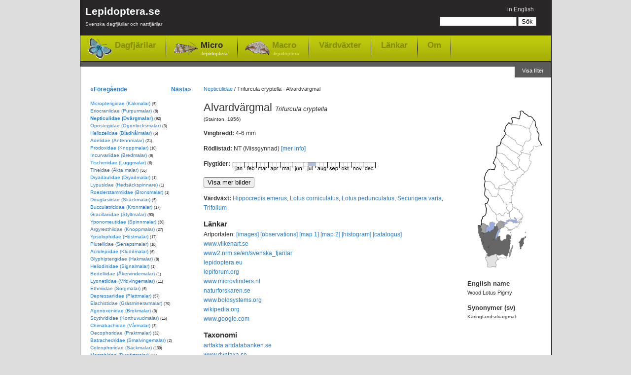

--- FILE ---
content_type: text/html; charset=utf-8
request_url: https://www.lepidoptera.se/arter/alvardv%C3%A4rgmal.aspx
body_size: 8092
content:
<!DOCTYPE html PUBLIC "-//W3C//DTD XHTML 1.0 Transitional//EN" "http://www.w3.org/TR/xhtml1/DTD/xhtml1-transitional.dtd">
<html xml:lang="sv" lang="sv" xmlns="http://www.w3.org/1999/xhtml">
<head>
	<title>Alvardvärgmal - Trifurcula cryptella</title>
	
    
	<meta http-equiv="Content-Language" content="sv" />
	<meta name="author" content="Magnus Unger" />
	<meta name="keywords" content="Trifurcula cryptella, Alvardvärgmal, Nepticulidae, Dvärgmalar, (Stainton, 1856) , Trifurcula, cryptella, lepidoptera, fjärilar, dagfjärilar, nattfjärilar, macrolepidoptera, microlepidoptera" />
	<meta name="description" content="Alvardvärgmal, Trifurcula cryptella (Stainton, 1856) , Dvärgmalar (Nepticulidae). Rödlistad som NT (Missgynnad) i Sverige.Vingbredd: 4-6 mm. Flyger i juli." />
	

	<link rel="canonical" href="https://www.lepidoptera.se/arter/alvardv%c3%a4rgmal.aspx" />

    <link rel="stylesheet" type="text/css" href="/bundles/css/20240303193342.css" />

    


<!-- Google tag (gtag.js) -->
<script async src="https://www.googletagmanager.com/gtag/js?id=G-C5QWSPN06R"></script>
<script>
  window.dataLayer = window.dataLayer || [];
  function gtag(){dataLayer.push(arguments);}
  gtag('js', new Date());

  gtag('config', 'G-C5QWSPN06R');
</script>



</head>
<body>
	<div id="MainContainer">
		<div id="HeaderRegion">
			<div class="inner">
			
				<div id="Logo">
					<a href="/">
						Lepidoptera.se
						<span>
							Svenska dagfjärilar och nattfjärilar
						</span>
					
					</a>
				</div>
			
			
				<div id="GlobalMenu">
					

<ul>
	<li>

<span class="switchLanguage">
<a id="SwitchLanguageLink" href="/species/trifurcula_cryptella.aspx">in English</a>
</span></li>
	
	
</ul>
				</div>


				
				<div id="QuickSearch">
					

<form method="get" action="/search.aspx" id="QuickSearchForm">
	<fieldset>
	<input name="q" 
		type="text" 
		id="QuickSearchBox" 
		value="" 
		class="quickSearch" 
		title="Search box" />
	<input 
		type="submit" 
		value="Sök" 
		id="QuickSearchButton" />
	</fieldset>
</form>



				</div>
				
				
				<div class="clear"></div>
				
				<div id="TopNav">
					<ul>
						<li class="butterflies"><a href="/dagfjarilar.aspx">Dagfjärilar</a></li>
						<li class="micro selected"><a href="/nattfjarilar-micro.aspx">Micro<span>-lepidoptera</span></a></li>
						<li class="macro"><a href="/nattfjarilar-macro.aspx">Macro<span>-lepidoptera</span></a></li>
						
						<li class="item"><a href="/vardvaxter.aspx">Värdväxter</a></li>
						<li class="item"><a href="/links.aspx">Länkar</a></li>
						<li class="item"><a href="/about.aspx">Om</a></li>
					</ul>
				</div>
				
				<div class="clear"></div>
					
			</div>
		</div>


    
    <form method="post" action="/arter/alvardv%c3%a4rgmal.aspx" id="aspnetForm">
<div>
<input type="hidden" name="__EVENTTARGET" id="__EVENTTARGET" value="" />
<input type="hidden" name="__EVENTARGUMENT" id="__EVENTARGUMENT" value="" />
<input type="hidden" name="__VIEWSTATE" id="__VIEWSTATE" value="/[base64]/o5PQKHXvqB/1oTjg==" />
</div>

<script type="text/javascript">
//<![CDATA[
var theForm = document.forms['aspnetForm'];
if (!theForm) {
    theForm = document.aspnetForm;
}
function __doPostBack(eventTarget, eventArgument) {
    if (!theForm.onsubmit || (theForm.onsubmit() != false)) {
        theForm.__EVENTTARGET.value = eventTarget;
        theForm.__EVENTARGUMENT.value = eventArgument;
        theForm.submit();
    }
}
//]]>
</script>


<div>

	<input type="hidden" name="__VIEWSTATEGENERATOR" id="__VIEWSTATEGENERATOR" value="9DFBB3E7" />
	<input type="hidden" name="__EVENTVALIDATION" id="__EVENTVALIDATION" value="/wEdAAJwFyIztnHDwuzz9Ny14zCpo81Aj/GbwijiaGSc8Ld6x9IGOXfLTBvDnS4xhgrs2wFndF3gJRRlTb7BpiE5QuCA" />
</div>

		
	
	
		<div id="ShowFilterButton">
			<a id="Lepidoptera_WideNoFormPlaceHolder_FilterPlaceHolder_ctl00_ShowFilterPanelButton" href="javascript:__doPostBack(&#39;Lepidoptera$WideNoFormPlaceHolder$FilterPlaceHolder$ctl00$ShowFilterPanelButton&#39;,&#39;&#39;)">Visa filter</a>
		</div>
	
	
	<div class="clear"></div>






		
		<div id="MainRegion">
			<div class="inner">
				
	<div id="Breadcrumbs">
		<a href="/familj/nepticulidae.aspx">Nepticulidae</a>
		
			
		/ <span>Trifurcula cryptella  - Alvardvärgmal</span>
	</div>

	<div id="ContentLeft">
		<h1>Alvardvärgmal <em>Trifurcula cryptella</em></h1>
		
		<p id="Author">
			(Stainton, 1856) 
		</p>
		
		
<p>
<strong>Vingbredd: </strong>4-6 mm

</p>


		<p id="RedListPanel"><strong>Rödlistad: </strong>NT (Missgynnad) <a href="http://artfakta.artdatabanken.se/taxon/213860/artfaktablad" title="Svenska Rödlistan - ArtDatabanken" target="_blank">[mer info]</a></p>

		

<dl id="FlightTimes">
	<dt>Flygtider:</dt>
	<dd><img width="290" height="19" id="FlygtidsBild" title="Flygtider - Trifurcula cryptella (juli)" src="/flight/trifurcula_cryptella.aspx" alt="Flygtider - Trifurcula cryptella (juli)" /></dd>
</dl>


		
		
		

		

		

		<div class="clear"></div>

		<div id="ShowPictures">
			<input type="button" value="Visa mer bilder" />
		</div>
		<div id="HidePictures" style="display: none;">
			<input type="button" value="Göm bilder" />
		</div>

        

		<div id="GoogleImagePanel" class="gsc-results imagePanel" style="display: none;">
			<div id="GoogleImageResults" class="gsc-control imagePanelResults"></div>
			<div id="GoogleImageCursor" class="gsc-cursor-box gsc-control"></div>
			<div id="GoogleImageFooter" class="imagePanelFooter">
				<div id="GoogleBranding" class="imagePanelBranding">
					<a href="http://code.google.com/apis/ajaxsearch/" target="_blank" title="Google AJAX Search API">
						<img src="/images/google-small-logo.png" alt="Google AJAX Search API" width="51" height="15" />
					</a>				
				</div>
				<div id="GoogleMoreResults" class="imagePanelMoreResults">
					<a href="http://www.google.com/images?oe=utf8&amp;ie=utf8&amp;source=uds&amp;start=0&amp;hl=sv&amp;q=Trifurcula+cryptella" target="_blank">
						Fler resultat från Google &raquo;
					</a>
				</div>
			</div>
		</div>

		
<p>
	<strong>Värdväxt:</strong>
	<a href="/vardvaxtart/hippocrepis_emerus.aspx" title="Art: Gulkronill - Hippocrepis emerus">Hippocrepis emerus</a>, <a href="/vardvaxtart/lotus_corniculatus.aspx" title="Art: Käringtand - Lotus corniculatus">Lotus corniculatus</a>, <a href="/vardvaxtart/lotus_pedunculatus.aspx" title="Art: Stor käringtand - Lotus pedunculatus">Lotus pedunculatus</a>, <a href="/vardvaxtart/securigera_varia.aspx" title="Art: Rosenkronill - Securigera varia">Securigera varia</a>, <a href="/vardvaxtslakte/trifolium.aspx" title="Släkte: Klövrar - Trifolium">Trifolium</a>
</p>


		


<dl id="ExternalLinks">
	<dt>Länkar</dt>
	
	<dd>Artportalen:
		<a href="http://www.artportalen.se/search/gallery/taxon/213860" target="_blank">[images]</a>
		<a href="http://www.artportalen.se/search/sightings/taxon/213860" target="_blank">[observations]</a>
		<a href="http://www.artportalen.se/search/map/taxon/213860" target="_blank">[map 1]</a>
		<a href="http://www.artportalen.se/search/mapgrid/taxon/213860" target="_blank">[map 2]</a>
		<a href="http://www.artportalen.se/search/histogram/taxon/213860" target="_blank">[histogram]</a>
		<a href="http://www.artportalen.se/Occurrence/TaxonOccurrence/16/213860" target="_blank">[catalogus]</a>
	</dd>
	
	<dd><a href="http://www.vilkenart.se/Art.aspx?Namn=Trifurcula_cryptella" target="_blank">www.vilkenart.se</a></dd>
    
	
	<dd><a href="http://www2.nrm.se/en/svenska_fjarilar/t/trifurcula_cryptella.html" target="_blank">www2.nrm.se/en/svenska_fjarilar</a></dd>
	
	<dd><a href="https://lepidoptera.eu/species/2757" target="_blank">lepidoptera.eu</a></dd>
	
			<dd><a href="https://lepiforum.org/wiki/page/Trifurcula_Cryptella" target="_blank">lepiforum.org</a></dd>
		
			<dd><a href="http://www.microvlinders.nl/soorten/species.php?p=1&amp;speciescode=50550" target="_blank">www.microvlinders.nl</a></dd>
		


	
	
	<dd><a href="http://naturforskaren.se/search/Trifurcula%20cryptella" target="_blank">naturforskaren.se</a></dd>
	<dd><a href="http://www.boldsystems.org/index.php/Taxbrowser_Taxonpage?taxon=Trifurcula%20cryptella" target="_blank">www.boldsystems.org</a></dd>
	<dd><a href="https://en.wikipedia.org/wiki/Trifurcula_cryptella" target="_blank">wikipedia.org</a></dd>
	<dd><a href="https://www.google.com/images?q=Trifurcula+cryptella" target="_blank">www.google.com</a></dd>

</dl>


<dl>
	<dt>Taxonomi</dt>
	
    <dd><a href="http://artfakta.artdatabanken.se/taxon/213860" target="_blank">artfakta.artdatabanken.se</a></dd>
    <dd><a href="https://www.dyntaxa.se/Taxon/Info/213860" target="_blank">www.dyntaxa.se</a></dd>
	
	<dd><a href="http://www.faunaeur.org/full_results.php?id=432196" target="_blank">www.faunaeur.org - Fauna Europaea</a></dd>
	
</dl>

		
	</div>

	<div id="RightRegion">
		<div class="inner">
			
<div id="Distribution">
	<img src="/map/trifurcula_cryptella.aspx" alt="Distribution map - Trifurcula cryptella" usemap="#VisaFynd" />

	<map name="VisaFynd" id="VisaFynd">
		<area href="http://www.artportalen.se/search/sightings/taxon/213860/area/8058" id="Lepidoptera_WideNoFormPlaceHolder_WidePlaceHolder_MainPlaceHolder_Map1_AreaLsk1" title="Skåne" alt="Skåne" shape="poly" coords="29,300,29,306,26,306,31,319,30,326,39,326,41,325,46,327,49,321,47,319,51,312,51,306,48,305,51,302,46,300,39,302,35,304,30,305" target="_blank" />
		<area id="Lepidoptera_WideNoFormPlaceHolder_WidePlaceHolder_MainPlaceHolder_Map1_AreaLsk2" title="Blekinge" alt="Blekinge" shape="poly" coords="51,311,54,311,54,309,59,308,67,308,70,306,69,304,66,303,62,300,57,301,53,302,51,302,50,305,51,309" />
		<area href="http://www.artportalen.se/search/sightings/taxon/213860/area/8060" id="Lepidoptera_WideNoFormPlaceHolder_WidePlaceHolder_MainPlaceHolder_Map1_AreaLsk3" title="Småland" alt="Småland" shape="poly" coords="32,287,35,292,35,296,37,302,42,301,47,300,50,302,57,301,61,301,64,302,67,304,70,304,71,300,74,294,76,287,77,280,77,275,78,272,73,268,78,268,78,264,76,262,71,260,69,262,69,265,68,268,67,270,64,270,61,272,59,272,57,271,56,268,56,265,54,263,52,265,50,268,48,270,47,269,45,269,43,270,41,271,40,275,39,278,35,282" target="_blank" />
		<area id="Lepidoptera_WideNoFormPlaceHolder_WidePlaceHolder_MainPlaceHolder_Map1_AreaLsk4" title="Öland" alt="Öland" shape="poly" coords="81,280,79,289,76,292,74,297,75,305,79,297,82,287,82,281" />
		<area href="http://www.artportalen.se/search/sightings/taxon/213860/area/8062" id="Lepidoptera_WideNoFormPlaceHolder_WidePlaceHolder_MainPlaceHolder_Map1_AreaLsk5" title="Gotland" alt="Gotland" shape="poly" coords="96,289,99,288,99,285,102,281,105,278,105,275,105,270,108,266,108,264,104,266,101,267,98,269,95,276,96,279" target="_blank" />
		<area id="Lepidoptera_WideNoFormPlaceHolder_WidePlaceHolder_MainPlaceHolder_Map1_AreaLsk51" title="Gotska sandön" alt="Gotska sandön" shape="circle" coords="108,256,5" />
		<area href="http://www.artportalen.se/search/sightings/taxon/213860/area/8063" id="Lepidoptera_WideNoFormPlaceHolder_WidePlaceHolder_MainPlaceHolder_Map1_AreaLsk6" title="Halland" alt="Halland" shape="poly" coords="19,276,20,280,23,287,26,293,30,299,30,303,33,304,36,303,36,298,35,292,31,286,28,284,25,283,23,277,21,274" target="_blank" />
		<area href="http://www.artportalen.se/search/sightings/taxon/213860/area/8064" id="Lepidoptera_WideNoFormPlaceHolder_WidePlaceHolder_MainPlaceHolder_Map1_AreaLsk7" title="Bohuslän" alt="Bohuslän" shape="poly" coords="18,272,21,269,22,262,23,257,18,256,18,253,20,249,17,245,14,243,12,242,10,244,11,247,12,252,12,258,14,263,16,268" target="_blank" />
		<area id="Lepidoptera_WideNoFormPlaceHolder_WidePlaceHolder_MainPlaceHolder_Map1_AreaLsk8" title="Dalsland" alt="Dalsland" shape="poly" coords="18,237,23,237,29,241,26,248,27,256,23,259,19,256,20,249,15,244" />
		<area href="http://www.artportalen.se/search/sightings/taxon/213860/area/8066" id="Lepidoptera_WideNoFormPlaceHolder_WidePlaceHolder_MainPlaceHolder_Map1_AreaLsk9" title="Västergötland" alt="Västergötland" shape="poly" coords="44,243,48,243,51,244,52,249,51,253,48,259,46,264,47,268,41,271,39,277,34,284,32,287,30,285,28,284,24,283,24,279,22,275,18,277,17,274,20,271,22,268,22,265,23,260,26,258,30,256,32,254,35,254,36,254,39,251,42,250,43,248,44,243" target="_blank" />
		<area id="Lepidoptera_WideNoFormPlaceHolder_WidePlaceHolder_MainPlaceHolder_Map1_AreaLsk10" title="Närke" alt="Närke" shape="poly" coords="53,234,59,232,63,234,66,235,60,237,64,239,66,242,63,245,59,247,56,248,53,249,51,250,51,245,47,243,51,236" />
		<area id="Lepidoptera_WideNoFormPlaceHolder_WidePlaceHolder_MainPlaceHolder_Map1_AreaLsk11" title="Östergötland" alt="Östergötland" shape="poly" coords="57,248,57,255,53,257,52,262,51,265,55,263,56,268,59,272,64,270,68,268,69,262,73,260,78,263,78,258,78,254,78,252,73,248,68,244,64,245,60,247" />
		<area id="Lepidoptera_WideNoFormPlaceHolder_WidePlaceHolder_MainPlaceHolder_Map1_AreaLsk12" title="Sörmland" alt="Sörmland" shape="poly" coords="84,248,88,244,90,245,93,240,96,238,93,236,89,237,85,236,83,237,80,235,76,234,71,235,71,238,65,240,66,243,70,245,75,250,79,251" />
		<area id="Lepidoptera_WideNoFormPlaceHolder_WidePlaceHolder_MainPlaceHolder_Map1_AreaLsk13" title="Uppland" alt="Uppland" shape="poly" coords="82,204,86,208,88,206,95,211,95,215,102,221,102,224,100,231,100,235,96,237,92,233,90,232,87,226,86,226,88,230,81,230,78,229,75,224,76,215,80,211,82,209" />
		<area id="Lepidoptera_WideNoFormPlaceHolder_WidePlaceHolder_MainPlaceHolder_Map1_AreaLsk14" title="Västmanland" alt="Västmanland" shape="poly" coords="48,220,51,220,54,217,57,220,59,222,62,220,65,217,70,217,72,217,75,216,75,220,76,225,79,229,74,230,70,231,67,233,71,235,66,236,64,234,60,232,57,233,54,234,49,231,48,226" />
		<area id="Lepidoptera_WideNoFormPlaceHolder_WidePlaceHolder_MainPlaceHolder_Map1_AreaLsk15" title="Värmland" alt="Värmland" shape="poly" coords="35,235,34,239,34,244,30,241,27,241,25,238,19,238,18,230,20,228,20,224,26,220,28,207,25,199,29,197,34,202,37,207,42,214,47,217,48,220,48,226,50,231,53,233,52,236,48,239,49,242,49,244,44,244,44,240,44,237,42,235,39,234" />
		<area id="Lepidoptera_WideNoFormPlaceHolder_WidePlaceHolder_MainPlaceHolder_Map1_AreaLsk16" title="Dalarna" alt="Dalarna" shape="poly" coords="29,197,35,205,38,209,42,214,47,219,51,221,53,217,57,218,58,221,63,221,66,217,68,217,74,217,75,214,69,208,68,205,71,203,67,197,64,197,53,177,49,184,45,184,40,182,34,175,34,171,26,168,24,179,29,185,33,187,33,191" />
		<area id="Lepidoptera_WideNoFormPlaceHolder_WidePlaceHolder_MainPlaceHolder_Map1_AreaLsk17" title="Gästrikland" alt="Gästrikland" shape="poly" coords="79,195,81,200,83,203,82,208,76,215,69,208,68,206,71,204,67,198,65,196" />
		<area id="Lepidoptera_WideNoFormPlaceHolder_WidePlaceHolder_MainPlaceHolder_Map1_AreaLsk18" title="Hälsingland" alt="Hälsingland" shape="poly" coords="79,195,81,191,78,188,80,181,83,181,81,177,82,171,74,169,69,170,65,167,61,167,57,168,55,167,52,171,52,176,55,180,58,187,61,191,64,195,64,197,71,196,73,195" />
		<area id="Lepidoptera_WideNoFormPlaceHolder_WidePlaceHolder_MainPlaceHolder_Map1_AreaLsk19" title="Medelpad" alt="Medelpad" shape="poly" coords="75,152,84,161,84,164,80,163,81,165,83,168,82,171,76,169,71,169,68,169,64,167,59,167,55,167,54,164,55,161,60,160,64,159,69,157,73,155" />
		<area id="Lepidoptera_WideNoFormPlaceHolder_WidePlaceHolder_MainPlaceHolder_Map1_AreaLsk20" title="Ångermanland" alt="Ångermanland" shape="poly" coords="64,140,75,152,84,160,87,161,87,156,85,154,89,154,91,152,90,149,92,147,98,143,102,139,106,134,96,123,92,125,89,128,84,129,79,131,74,129,68,124,65,121,59,117,59,119,63,126,64,132" />
		<area id="Lepidoptera_WideNoFormPlaceHolder_WidePlaceHolder_MainPlaceHolder_Map1_AreaLsk21" title="Västerbotten" alt="Västerbotten" shape="poly" coords="107,134,116,122,120,114,116,109,115,105,118,99,100,94,100,96,96,98,92,103,96,107,93,114,94,118,95,123,99,127" />
		<area id="Lepidoptera_WideNoFormPlaceHolder_WidePlaceHolder_MainPlaceHolder_Map1_AreaLsk22" title="Norrbotten" alt="Norrbotten" shape="poly" coords="125,28,128,32,127,39,132,44,131,50,135,55,134,69,141,78,133,81,129,83,127,81,123,82,124,85,118,92,117,98,97,93,101,89,103,81,108,72,113,72,118,66,116,61,119,56,114,51,114,46" />
		<area id="Lepidoptera_WideNoFormPlaceHolder_WidePlaceHolder_MainPlaceHolder_Map1_AreaLsk23" title="Härjedalen" alt="Härjedalen" shape="poly" coords="26,168,31,169,34,170,34,175,38,178,40,182,46,184,50,182,52,178,52,173,53,170,55,167,52,167,51,169,48,167,45,163,45,160,37,153,33,151,26,153,24,155,24,160,25,164" />
		<area id="Lepidoptera_WideNoFormPlaceHolder_WidePlaceHolder_MainPlaceHolder_Map1_AreaLsk24" title="Jämtland" alt="Jämtland" shape="poly" coords="44,128,35,127,31,131,27,136,25,140,24,145,25,150,26,154,33,151,36,152,39,156,43,159,46,164,48,168,54,168,55,161,66,158,75,153,69,146,64,140,63,129,61,122,59,118,53,110,47,104,42,114,45,118,47,122" />
		<area id="Lepidoptera_WideNoFormPlaceHolder_WidePlaceHolder_MainPlaceHolder_Map1_AreaLsk25" title="Åsele lappmark" alt="Åsele lappmark" shape="poly" coords="49,94,47,103,49,105,55,113,60,117,64,122,68,124,74,130,85,130,92,126,87,119,83,120,79,111,71,107,66,101,62,97,56,95" />
		<area id="Lepidoptera_WideNoFormPlaceHolder_WidePlaceHolder_MainPlaceHolder_Map1_AreaLsk26" title="Lycksele lappmark" alt="Lycksele lappmark" shape="poly" coords="57,74,56,78,51,81,49,81,49,95,59,96,64,98,71,107,79,111,83,119,86,118,91,125,95,124,93,117,94,113,96,109,91,104,96,99,84,93,75,85,65,79" />
		<area id="Lepidoptera_WideNoFormPlaceHolder_WidePlaceHolder_MainPlaceHolder_Map1_AreaLsk27" title="Pite lappmark" alt="Pite lappmark" shape="poly" coords="67,57,61,65,58,70,57,73,67,81,70,82,78,89,95,99,100,95,97,93,98,91,101,90,102,82,90,77,87,70,79,65" />
		<area id="Lepidoptera_WideNoFormPlaceHolder_WidePlaceHolder_MainPlaceHolder_Map1_AreaLsk28" title="Lule lappmark" alt="Lule lappmark" shape="poly" coords="79,37,73,33,68,39,65,47,64,51,66,57,80,66,87,69,89,76,102,81,109,71,113,71,118,67,117,63,119,56,114,50,115,46,106,42,94,39,84,38" />
		<area id="Lepidoptera_WideNoFormPlaceHolder_WidePlaceHolder_MainPlaceHolder_Map1_AreaLsk29" title="Torne lappmark" alt="Torne lappmark" shape="poly" coords="80,37,93,38,99,40,105,42,111,45,115,45,117,41,121,35,124,28,122,24,119,21,115,20,109,17,105,14,102,11,97,10,97,11,96,15,97,18,95,22,95,24,93,25,90,24,88,24,85,22,82,22,79,23,78,25" />
	</map>



</div>

			
			
			<dl>
				<dt>English name</dt>
				<dd>Wood Lotus Pigmy</dd>
			</dl>
			

			

			
					<dl id="SynonymsSv">
						<dt>Synonymer (sv)</dt>
				
						<dd>Käringtandsdvärgmal</dd>
				
					</dl>
				

			
		</div>
	</div>

				
			</div>
		</div>

		<div id="LeftRegion">
			<div class="inner">
			
	<div id="NextPrevNav">
		<div class="prev">
			<a id="PrevSpeciesLink" title="Brunörtsdvärgmal - Trifurcula headleyella" href="/arter/brun%c3%b6rtsdv%c3%a4rgmal.aspx">&laquo;Föregående</a>
		</div>
		
		<div class="next">
			<a id="NextSpeciesLink" title="Stranddvärgmal - Trifurcula eurema" href="/arter/stranddv%c3%a4rgmal.aspx">Nästa&raquo;</a>
		</div>
	</div>
	<div class="clear"></div>

			
				
	<ul id="LeftNav">
	
		<li>
			<a href="/familj/micropterigidae.aspx">Micropterigidae (Käkmalar)</a>
			<span class="speciesCount">(5)</span>
			
		</li>
	
		<li>
			<a href="/familj/eriocraniidae.aspx">Eriocraniidae (Purpurmalar)</a>
			<span class="speciesCount">(8)</span>
			
		</li>
	
		<li class="selected">
			<a href="/familj/nepticulidae.aspx" class="selected">Nepticulidae (Dvärgmalar)</a>
			<span class="speciesCount">(92)</span>
			
		</li>
	
		<li>
			<a href="/familj/opostegidae.aspx">Opostegidae (Ögonlocksmalar)</a>
			<span class="speciesCount">(3)</span>
			
		</li>
	
		<li>
			<a href="/familj/heliozelidae.aspx">Heliozelidae (Bladhålmalar)</a>
			<span class="speciesCount">(5)</span>
			
		</li>
	
		<li>
			<a href="/familj/adelidae.aspx">Adelidae (Antennmalar)</a>
			<span class="speciesCount">(21)</span>
			
		</li>
	
		<li>
			<a href="/familj/prodoxidae.aspx">Prodoxidae (Knoppmalar)</a>
			<span class="speciesCount">(10)</span>
			
		</li>
	
		<li>
			<a href="/familj/incurvariidae.aspx">Incurvariidae (Bredmalar)</a>
			<span class="speciesCount">(9)</span>
			
		</li>
	
		<li>
			<a href="/familj/tischeriidae.aspx">Tischeriidae (Luggmalar)</a>
			<span class="speciesCount">(6)</span>
			
		</li>
	
		<li>
			<a href="/familj/tineidae.aspx">Tineidae (Äkta malar)</a>
			<span class="speciesCount">(55)</span>
			
		</li>
	
		<li>
			<a href="/familj/dryadaulidae.aspx">Dryadaulidae (Dryadmalar)</a>
			<span class="speciesCount">(1)</span>
			
		</li>
	
		<li>
			<a href="/familj/lypusidae.aspx">Lypusidae (Hedsäckspinnare)</a>
			<span class="speciesCount">(1)</span>
			
		</li>
	
		<li>
			<a href="/familj/roeslerstammiidae.aspx">Roeslerstammiidae (Bronsmalar)</a>
			<span class="speciesCount">(1)</span>
			
		</li>
	
		<li>
			<a href="/familj/douglasiidae.aspx">Douglasiidae (Skäckmalar)</a>
			<span class="speciesCount">(5)</span>
			
		</li>
	
		<li>
			<a href="/familj/bucculatricidae.aspx">Bucculatricidae (Kronmalar)</a>
			<span class="speciesCount">(17)</span>
			
		</li>
	
		<li>
			<a href="/familj/gracillariidae.aspx">Gracillariidae (Styltmalar)</a>
			<span class="speciesCount">(90)</span>
			
		</li>
	
		<li>
			<a href="/familj/yponomeutidae.aspx">Yponomeutidae (Spinnmalar)</a>
			<span class="speciesCount">(30)</span>
			
		</li>
	
		<li>
			<a href="/familj/argyresthiidae.aspx">Argyresthiidae (Knoppmalar)</a>
			<span class="speciesCount">(27)</span>
			
		</li>
	
		<li>
			<a href="/familj/ypsolophidae.aspx">Ypsolophidae (Höstmalar)</a>
			<span class="speciesCount">(17)</span>
			
		</li>
	
		<li>
			<a href="/familj/plutellidae.aspx">Plutellidae (Senapsmalar)</a>
			<span class="speciesCount">(10)</span>
			
		</li>
	
		<li>
			<a href="/familj/acrolepiidae.aspx">Acrolepiidae (Kluddmalar)</a>
			<span class="speciesCount">(6)</span>
			
		</li>
	
		<li>
			<a href="/familj/glyphipterigidae.aspx">Glyphipterigidae (Hakmalar)</a>
			<span class="speciesCount">(8)</span>
			
		</li>
	
		<li>
			<a href="/familj/heliodinidae.aspx">Heliodinidae (Signalmalar)</a>
			<span class="speciesCount">(1)</span>
			
		</li>
	
		<li>
			<a href="/familj/bedelliidae.aspx">Bedelliidae (Åkervindemalar)</a>
			<span class="speciesCount">(1)</span>
			
		</li>
	
		<li>
			<a href="/familj/lyonetiidae.aspx">Lyonetiidae (Vridvingemalar)</a>
			<span class="speciesCount">(11)</span>
			
		</li>
	
		<li>
			<a href="/familj/ethmiidae.aspx">Ethmiidae (Sorgmalar)</a>
			<span class="speciesCount">(6)</span>
			
		</li>
	
		<li>
			<a href="/familj/depressariidae.aspx">Depressariidae (Plattmalar)</a>
			<span class="speciesCount">(57)</span>
			
		</li>
	
		<li>
			<a href="/familj/elachistidae.aspx">Elachistidae (Gräsminerarmalar)</a>
			<span class="speciesCount">(70)</span>
			
		</li>
	
		<li>
			<a href="/familj/agonoxenidae.aspx">Agonoxenidae (Brokmalar)</a>
			<span class="speciesCount">(9)</span>
			
		</li>
	
		<li>
			<a href="/familj/scythrididae.aspx">Scythrididae (Korthuvudmalar)</a>
			<span class="speciesCount">(15)</span>
			
		</li>
	
		<li>
			<a href="/familj/chimabachidae.aspx">Chimabachidae (Vårmalar)</a>
			<span class="speciesCount">(3)</span>
			
		</li>
	
		<li>
			<a href="/familj/oecophoridae.aspx">Oecophoridae (Praktmalar)</a>
			<span class="speciesCount">(32)</span>
			
		</li>
	
		<li>
			<a href="/familj/batrachedridae.aspx">Batrachedridae (Smalvingemalar)</a>
			<span class="speciesCount">(2)</span>
			
		</li>
	
		<li>
			<a href="/familj/coleophoridae.aspx">Coleophoridae (Säckmalar)</a>
			<span class="speciesCount">(139)</span>
			
		</li>
	
		<li>
			<a href="/familj/momphidae.aspx">Momphidae (Dunörtmalar)</a>
			<span class="speciesCount">(15)</span>
			
		</li>
	
		<li>
			<a href="/familj/blastobasidae.aspx">Blastobasidae (Förnamalar)</a>
			<span class="speciesCount">(4)</span>
			
		</li>
	
		<li>
			<a href="/familj/autostichidae.aspx">Autostichidae (Förnamalar)</a>
			<span class="speciesCount">(3)</span>
			
		</li>
	
		<li>
			<a href="/familj/amphisbatidae.aspx">Amphisbatidae (Hedmalar)</a>
			<span class="speciesCount">(5)</span>
			
		</li>
	
		<li>
			<a href="/familj/cosmopterigidae.aspx">Cosmopterigidae (Fransmalar)</a>
			<span class="speciesCount">(12)</span>
			
		</li>
	
		<li>
			<a href="/familj/gelechiidae.aspx">Gelechiidae (Stävmalar)</a>
			<span class="speciesCount">(207)</span>
			
		</li>
	
		<li>
			<a href="/familj/tortricidae.aspx">Tortricidae (Vecklare)</a>
			<span class="speciesCount">(439)</span>
			
		</li>
	
		<li>
			<a href="/familj/choreutidae.aspx">Choreutidae (Gnidmalar)</a>
			<span class="speciesCount">(7)</span>
			
		</li>
	
		<li>
			<a href="/familj/urodidae.aspx">Urodidae (Signalmalar)</a>
			<span class="speciesCount">(1)</span>
			
		</li>
	
		<li>
			<a href="/familj/schreckensteiniidae.aspx">Schreckensteiniidae (Konkavmalar)</a>
			<span class="speciesCount">(1)</span>
			
		</li>
	
		<li>
			<a href="/familj/epermeniidae.aspx">Epermeniidae (Skärmmalar)</a>
			<span class="speciesCount">(7)</span>
			
		</li>
	
		<li>
			<a href="/familj/alucitidae.aspx">Alucitidae (Mångflikmott)</a>
			<span class="speciesCount">(3)</span>
			
		</li>
	
		<li>
			<a href="/familj/pterophoridae.aspx">Pterophoridae (Fjädermott)</a>
			<span class="speciesCount">(44)</span>
			
		</li>
	
		<li>
			<a href="/familj/pyralidae.aspx">Pyralidae (Mott)</a>
			<span class="speciesCount">(218)</span>
			
		</li>
	
	</ul>
	

			
			</div>
		</div>
		

    </form>
    
	<div class="clear"></div>
	</div>
	<div id="FooterRegion">
		<p>
		Lepidoptera.se - Magnus Unger - <a href="/about.aspx">Kontakt</a>
		</p>
	</div>

    <script src="/bundles/js/20240303193342.js" type="text/javascript"></script>

    
	
</body>
</html>
